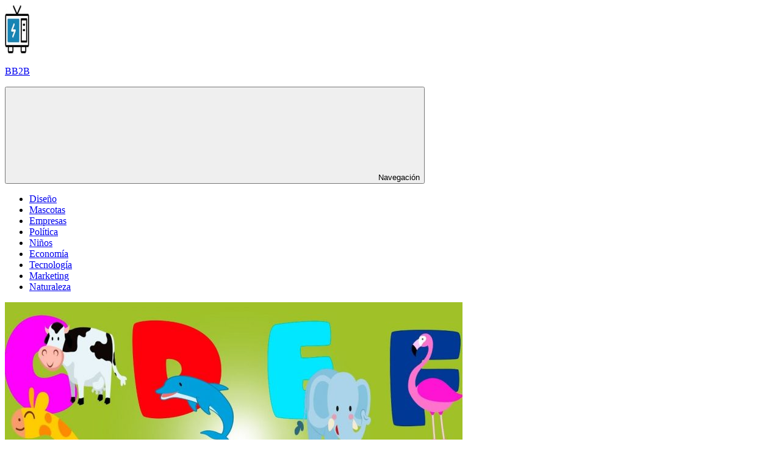

--- FILE ---
content_type: text/html; charset=UTF-8
request_url: https://bb2b.es/politica/paises-que-empiezan-por-t/
body_size: 11765
content:
<!DOCTYPE html>
<html lang="es">

<head>
<meta charset="UTF-8">
<meta name="viewport" content="width=device-width, initial-scale=1">
<link rel="profile" href="https://gmpg.org/xfn/11">
<link rel="pingback" href="https://bb2b.es/xmlrpc.php">

<meta name='robots' content='index, follow, max-image-preview:large, max-snippet:-1, max-video-preview:-1' />
	<style>img:is([sizes="auto" i], [sizes^="auto," i]) { contain-intrinsic-size: 3000px 1500px }</style>
	
	<!-- This site is optimized with the Yoast SEO plugin v23.8 - https://yoast.com/wordpress/plugins/seo/ -->
	<title>▷ Paises que empiezan por t | Actualizado enero 2026</title>
	<meta name="description" content="➤ Paises que empiezan por t ☝ Paises que empiezan por t Países que empiezan por cPocos países del mundo empiezan por la letra T. Hay 198 países en total en el mundo, de los cuales sólo ... ➤" />
	<link rel="canonical" href="https://bb2b.es/politica/paises-que-empiezan-por-t/" />
	<meta property="og:locale" content="es_ES" />
	<meta property="og:type" content="article" />
	<meta property="og:title" content="▷ Paises que empiezan por t | Actualizado enero 2026" />
	<meta property="og:description" content="➤ Paises que empiezan por t ☝ Paises que empiezan por t Países que empiezan por cPocos países del mundo empiezan por la letra T. Hay 198 países en total en el mundo, de los cuales sólo ... ➤" />
	<meta property="og:url" content="https://bb2b.es/politica/paises-que-empiezan-por-t/" />
	<meta property="og:site_name" content="BB2B" />
	<meta property="article:published_time" content="2021-08-09T13:56:58+00:00" />
	<meta property="og:image" content="https://fotos-bb2b.s3.eu-west-3.amazonaws.com/wp-content/uploads/2021/08/09155814/paises-que-empiezan-por-t.jpg" />
	<meta property="og:image:width" content="1280" />
	<meta property="og:image:height" content="720" />
	<meta property="og:image:type" content="image/jpeg" />
	<meta name="author" content="admin" />
	<meta name="twitter:card" content="summary_large_image" />
	<meta name="twitter:label1" content="Escrito por" />
	<meta name="twitter:data1" content="admin" />
	<meta name="twitter:label2" content="Tiempo de lectura" />
	<meta name="twitter:data2" content="5 minutos" />
	<script type="application/ld+json" class="yoast-schema-graph">{"@context":"https://schema.org","@graph":[{"@type":"Article","@id":"https://bb2b.es/politica/paises-que-empiezan-por-t/#article","isPartOf":{"@id":"https://bb2b.es/politica/paises-que-empiezan-por-t/"},"author":{"name":"admin","@id":"https://bb2b.es/#/schema/person/926f99e0712521b77655890eb03cea8b"},"headline":"Paises que empiezan por t","datePublished":"2021-08-09T13:56:58+00:00","dateModified":"2021-08-09T13:56:58+00:00","mainEntityOfPage":{"@id":"https://bb2b.es/politica/paises-que-empiezan-por-t/"},"wordCount":1094,"publisher":{"@id":"https://bb2b.es/#organization"},"image":{"@id":"https://bb2b.es/politica/paises-que-empiezan-por-t/#primaryimage"},"thumbnailUrl":"https://bb2b.es/wp-content/uploads/2021/08/paises-que-empiezan-por-t.jpg","articleSection":["politica"],"inLanguage":"es"},{"@type":"WebPage","@id":"https://bb2b.es/politica/paises-que-empiezan-por-t/","url":"https://bb2b.es/politica/paises-que-empiezan-por-t/","name":"▷ Paises que empiezan por t | Actualizado enero 2026","isPartOf":{"@id":"https://bb2b.es/#website"},"primaryImageOfPage":{"@id":"https://bb2b.es/politica/paises-que-empiezan-por-t/#primaryimage"},"image":{"@id":"https://bb2b.es/politica/paises-que-empiezan-por-t/#primaryimage"},"thumbnailUrl":"https://bb2b.es/wp-content/uploads/2021/08/paises-que-empiezan-por-t.jpg","datePublished":"2021-08-09T13:56:58+00:00","dateModified":"2021-08-09T13:56:58+00:00","description":"➤ Paises que empiezan por t ☝ Paises que empiezan por t Países que empiezan por cPocos países del mundo empiezan por la letra T. Hay 198 países en total en el mundo, de los cuales sólo ... ➤","breadcrumb":{"@id":"https://bb2b.es/politica/paises-que-empiezan-por-t/#breadcrumb"},"inLanguage":"es","potentialAction":[{"@type":"ReadAction","target":["https://bb2b.es/politica/paises-que-empiezan-por-t/"]}]},{"@type":"ImageObject","inLanguage":"es","@id":"https://bb2b.es/politica/paises-que-empiezan-por-t/#primaryimage","url":"https://bb2b.es/wp-content/uploads/2021/08/paises-que-empiezan-por-t.jpg","contentUrl":"https://bb2b.es/wp-content/uploads/2021/08/paises-que-empiezan-por-t.jpg","width":1280,"height":720},{"@type":"BreadcrumbList","@id":"https://bb2b.es/politica/paises-que-empiezan-por-t/#breadcrumb","itemListElement":[{"@type":"ListItem","position":1,"name":"Portada","item":"https://bb2b.es/"},{"@type":"ListItem","position":2,"name":"Paises que empiezan por t"}]},{"@type":"WebSite","@id":"https://bb2b.es/#website","url":"https://bb2b.es/","name":"BB2B","description":"","publisher":{"@id":"https://bb2b.es/#organization"},"potentialAction":[{"@type":"SearchAction","target":{"@type":"EntryPoint","urlTemplate":"https://bb2b.es/?s={search_term_string}"},"query-input":{"@type":"PropertyValueSpecification","valueRequired":true,"valueName":"search_term_string"}}],"inLanguage":"es"},{"@type":"Organization","@id":"https://bb2b.es/#organization","name":"BB2B","url":"https://bb2b.es/","logo":{"@type":"ImageObject","inLanguage":"es","@id":"https://bb2b.es/#/schema/logo/image/","url":"https://fotos-bb2b.s3.eu-west-3.amazonaws.com/wp-content/uploads/2021/07/07114058/bb2b-logo-grande.jpg","contentUrl":"https://fotos-bb2b.s3.eu-west-3.amazonaws.com/wp-content/uploads/2021/07/07114058/bb2b-logo-grande.jpg","width":512,"height":512,"caption":"BB2B"},"image":{"@id":"https://bb2b.es/#/schema/logo/image/"}},{"@type":"Person","@id":"https://bb2b.es/#/schema/person/926f99e0712521b77655890eb03cea8b","name":"admin","image":{"@type":"ImageObject","inLanguage":"es","@id":"https://bb2b.es/#/schema/person/image/","url":"https://secure.gravatar.com/avatar/352f2f8f2886cc2a4c1d44e79d415b3c?s=96&d=mm&r=g","contentUrl":"https://secure.gravatar.com/avatar/352f2f8f2886cc2a4c1d44e79d415b3c?s=96&d=mm&r=g","caption":"admin"},"sameAs":["https://bb2b.es"]}]}</script>
	<!-- / Yoast SEO plugin. -->


<link rel="alternate" type="application/rss+xml" title="BB2B &raquo; Feed" href="https://bb2b.es/feed/" />
<script type="text/javascript">
/* <![CDATA[ */
window._wpemojiSettings = {"baseUrl":"https:\/\/s.w.org\/images\/core\/emoji\/15.0.3\/72x72\/","ext":".png","svgUrl":"https:\/\/s.w.org\/images\/core\/emoji\/15.0.3\/svg\/","svgExt":".svg","source":{"concatemoji":"https:\/\/bb2b.es\/wp-includes\/js\/wp-emoji-release.min.js?ver=6.7.4"}};
/*! This file is auto-generated */
!function(i,n){var o,s,e;function c(e){try{var t={supportTests:e,timestamp:(new Date).valueOf()};sessionStorage.setItem(o,JSON.stringify(t))}catch(e){}}function p(e,t,n){e.clearRect(0,0,e.canvas.width,e.canvas.height),e.fillText(t,0,0);var t=new Uint32Array(e.getImageData(0,0,e.canvas.width,e.canvas.height).data),r=(e.clearRect(0,0,e.canvas.width,e.canvas.height),e.fillText(n,0,0),new Uint32Array(e.getImageData(0,0,e.canvas.width,e.canvas.height).data));return t.every(function(e,t){return e===r[t]})}function u(e,t,n){switch(t){case"flag":return n(e,"\ud83c\udff3\ufe0f\u200d\u26a7\ufe0f","\ud83c\udff3\ufe0f\u200b\u26a7\ufe0f")?!1:!n(e,"\ud83c\uddfa\ud83c\uddf3","\ud83c\uddfa\u200b\ud83c\uddf3")&&!n(e,"\ud83c\udff4\udb40\udc67\udb40\udc62\udb40\udc65\udb40\udc6e\udb40\udc67\udb40\udc7f","\ud83c\udff4\u200b\udb40\udc67\u200b\udb40\udc62\u200b\udb40\udc65\u200b\udb40\udc6e\u200b\udb40\udc67\u200b\udb40\udc7f");case"emoji":return!n(e,"\ud83d\udc26\u200d\u2b1b","\ud83d\udc26\u200b\u2b1b")}return!1}function f(e,t,n){var r="undefined"!=typeof WorkerGlobalScope&&self instanceof WorkerGlobalScope?new OffscreenCanvas(300,150):i.createElement("canvas"),a=r.getContext("2d",{willReadFrequently:!0}),o=(a.textBaseline="top",a.font="600 32px Arial",{});return e.forEach(function(e){o[e]=t(a,e,n)}),o}function t(e){var t=i.createElement("script");t.src=e,t.defer=!0,i.head.appendChild(t)}"undefined"!=typeof Promise&&(o="wpEmojiSettingsSupports",s=["flag","emoji"],n.supports={everything:!0,everythingExceptFlag:!0},e=new Promise(function(e){i.addEventListener("DOMContentLoaded",e,{once:!0})}),new Promise(function(t){var n=function(){try{var e=JSON.parse(sessionStorage.getItem(o));if("object"==typeof e&&"number"==typeof e.timestamp&&(new Date).valueOf()<e.timestamp+604800&&"object"==typeof e.supportTests)return e.supportTests}catch(e){}return null}();if(!n){if("undefined"!=typeof Worker&&"undefined"!=typeof OffscreenCanvas&&"undefined"!=typeof URL&&URL.createObjectURL&&"undefined"!=typeof Blob)try{var e="postMessage("+f.toString()+"("+[JSON.stringify(s),u.toString(),p.toString()].join(",")+"));",r=new Blob([e],{type:"text/javascript"}),a=new Worker(URL.createObjectURL(r),{name:"wpTestEmojiSupports"});return void(a.onmessage=function(e){c(n=e.data),a.terminate(),t(n)})}catch(e){}c(n=f(s,u,p))}t(n)}).then(function(e){for(var t in e)n.supports[t]=e[t],n.supports.everything=n.supports.everything&&n.supports[t],"flag"!==t&&(n.supports.everythingExceptFlag=n.supports.everythingExceptFlag&&n.supports[t]);n.supports.everythingExceptFlag=n.supports.everythingExceptFlag&&!n.supports.flag,n.DOMReady=!1,n.readyCallback=function(){n.DOMReady=!0}}).then(function(){return e}).then(function(){var e;n.supports.everything||(n.readyCallback(),(e=n.source||{}).concatemoji?t(e.concatemoji):e.wpemoji&&e.twemoji&&(t(e.twemoji),t(e.wpemoji)))}))}((window,document),window._wpemojiSettings);
/* ]]> */
</script>
<link rel='stylesheet' id='gambit-theme-fonts-css' href='https://bb2b.es/wp-content/fonts/568e76e101881015f08edee8ad1e3169.css?ver=20201110' type='text/css' media='all' />
<style id='wp-emoji-styles-inline-css' type='text/css'>

	img.wp-smiley, img.emoji {
		display: inline !important;
		border: none !important;
		box-shadow: none !important;
		height: 1em !important;
		width: 1em !important;
		margin: 0 0.07em !important;
		vertical-align: -0.1em !important;
		background: none !important;
		padding: 0 !important;
	}
</style>
<link rel='stylesheet' id='wp-block-library-css' href='https://bb2b.es/wp-includes/css/dist/block-library/style.min.css?ver=6.7.4' type='text/css' media='all' />
<style id='classic-theme-styles-inline-css' type='text/css'>
/*! This file is auto-generated */
.wp-block-button__link{color:#fff;background-color:#32373c;border-radius:9999px;box-shadow:none;text-decoration:none;padding:calc(.667em + 2px) calc(1.333em + 2px);font-size:1.125em}.wp-block-file__button{background:#32373c;color:#fff;text-decoration:none}
</style>
<style id='global-styles-inline-css' type='text/css'>
:root{--wp--preset--aspect-ratio--square: 1;--wp--preset--aspect-ratio--4-3: 4/3;--wp--preset--aspect-ratio--3-4: 3/4;--wp--preset--aspect-ratio--3-2: 3/2;--wp--preset--aspect-ratio--2-3: 2/3;--wp--preset--aspect-ratio--16-9: 16/9;--wp--preset--aspect-ratio--9-16: 9/16;--wp--preset--color--black: #000000;--wp--preset--color--cyan-bluish-gray: #abb8c3;--wp--preset--color--white: #ffffff;--wp--preset--color--pale-pink: #f78da7;--wp--preset--color--vivid-red: #cf2e2e;--wp--preset--color--luminous-vivid-orange: #ff6900;--wp--preset--color--luminous-vivid-amber: #fcb900;--wp--preset--color--light-green-cyan: #7bdcb5;--wp--preset--color--vivid-green-cyan: #00d084;--wp--preset--color--pale-cyan-blue: #8ed1fc;--wp--preset--color--vivid-cyan-blue: #0693e3;--wp--preset--color--vivid-purple: #9b51e0;--wp--preset--color--primary: #1585b5;--wp--preset--color--secondary: #006c9c;--wp--preset--color--tertiary: #005282;--wp--preset--color--accent: #b52315;--wp--preset--color--highlight: #15b545;--wp--preset--color--light-gray: #e5e5e5;--wp--preset--color--gray: #999999;--wp--preset--color--dark-gray: #252525;--wp--preset--gradient--vivid-cyan-blue-to-vivid-purple: linear-gradient(135deg,rgba(6,147,227,1) 0%,rgb(155,81,224) 100%);--wp--preset--gradient--light-green-cyan-to-vivid-green-cyan: linear-gradient(135deg,rgb(122,220,180) 0%,rgb(0,208,130) 100%);--wp--preset--gradient--luminous-vivid-amber-to-luminous-vivid-orange: linear-gradient(135deg,rgba(252,185,0,1) 0%,rgba(255,105,0,1) 100%);--wp--preset--gradient--luminous-vivid-orange-to-vivid-red: linear-gradient(135deg,rgba(255,105,0,1) 0%,rgb(207,46,46) 100%);--wp--preset--gradient--very-light-gray-to-cyan-bluish-gray: linear-gradient(135deg,rgb(238,238,238) 0%,rgb(169,184,195) 100%);--wp--preset--gradient--cool-to-warm-spectrum: linear-gradient(135deg,rgb(74,234,220) 0%,rgb(151,120,209) 20%,rgb(207,42,186) 40%,rgb(238,44,130) 60%,rgb(251,105,98) 80%,rgb(254,248,76) 100%);--wp--preset--gradient--blush-light-purple: linear-gradient(135deg,rgb(255,206,236) 0%,rgb(152,150,240) 100%);--wp--preset--gradient--blush-bordeaux: linear-gradient(135deg,rgb(254,205,165) 0%,rgb(254,45,45) 50%,rgb(107,0,62) 100%);--wp--preset--gradient--luminous-dusk: linear-gradient(135deg,rgb(255,203,112) 0%,rgb(199,81,192) 50%,rgb(65,88,208) 100%);--wp--preset--gradient--pale-ocean: linear-gradient(135deg,rgb(255,245,203) 0%,rgb(182,227,212) 50%,rgb(51,167,181) 100%);--wp--preset--gradient--electric-grass: linear-gradient(135deg,rgb(202,248,128) 0%,rgb(113,206,126) 100%);--wp--preset--gradient--midnight: linear-gradient(135deg,rgb(2,3,129) 0%,rgb(40,116,252) 100%);--wp--preset--font-size--small: 13px;--wp--preset--font-size--medium: 20px;--wp--preset--font-size--large: 36px;--wp--preset--font-size--x-large: 42px;--wp--preset--spacing--20: 0.44rem;--wp--preset--spacing--30: 0.67rem;--wp--preset--spacing--40: 1rem;--wp--preset--spacing--50: 1.5rem;--wp--preset--spacing--60: 2.25rem;--wp--preset--spacing--70: 3.38rem;--wp--preset--spacing--80: 5.06rem;--wp--preset--shadow--natural: 6px 6px 9px rgba(0, 0, 0, 0.2);--wp--preset--shadow--deep: 12px 12px 50px rgba(0, 0, 0, 0.4);--wp--preset--shadow--sharp: 6px 6px 0px rgba(0, 0, 0, 0.2);--wp--preset--shadow--outlined: 6px 6px 0px -3px rgba(255, 255, 255, 1), 6px 6px rgba(0, 0, 0, 1);--wp--preset--shadow--crisp: 6px 6px 0px rgba(0, 0, 0, 1);}:where(.is-layout-flex){gap: 0.5em;}:where(.is-layout-grid){gap: 0.5em;}body .is-layout-flex{display: flex;}.is-layout-flex{flex-wrap: wrap;align-items: center;}.is-layout-flex > :is(*, div){margin: 0;}body .is-layout-grid{display: grid;}.is-layout-grid > :is(*, div){margin: 0;}:where(.wp-block-columns.is-layout-flex){gap: 2em;}:where(.wp-block-columns.is-layout-grid){gap: 2em;}:where(.wp-block-post-template.is-layout-flex){gap: 1.25em;}:where(.wp-block-post-template.is-layout-grid){gap: 1.25em;}.has-black-color{color: var(--wp--preset--color--black) !important;}.has-cyan-bluish-gray-color{color: var(--wp--preset--color--cyan-bluish-gray) !important;}.has-white-color{color: var(--wp--preset--color--white) !important;}.has-pale-pink-color{color: var(--wp--preset--color--pale-pink) !important;}.has-vivid-red-color{color: var(--wp--preset--color--vivid-red) !important;}.has-luminous-vivid-orange-color{color: var(--wp--preset--color--luminous-vivid-orange) !important;}.has-luminous-vivid-amber-color{color: var(--wp--preset--color--luminous-vivid-amber) !important;}.has-light-green-cyan-color{color: var(--wp--preset--color--light-green-cyan) !important;}.has-vivid-green-cyan-color{color: var(--wp--preset--color--vivid-green-cyan) !important;}.has-pale-cyan-blue-color{color: var(--wp--preset--color--pale-cyan-blue) !important;}.has-vivid-cyan-blue-color{color: var(--wp--preset--color--vivid-cyan-blue) !important;}.has-vivid-purple-color{color: var(--wp--preset--color--vivid-purple) !important;}.has-black-background-color{background-color: var(--wp--preset--color--black) !important;}.has-cyan-bluish-gray-background-color{background-color: var(--wp--preset--color--cyan-bluish-gray) !important;}.has-white-background-color{background-color: var(--wp--preset--color--white) !important;}.has-pale-pink-background-color{background-color: var(--wp--preset--color--pale-pink) !important;}.has-vivid-red-background-color{background-color: var(--wp--preset--color--vivid-red) !important;}.has-luminous-vivid-orange-background-color{background-color: var(--wp--preset--color--luminous-vivid-orange) !important;}.has-luminous-vivid-amber-background-color{background-color: var(--wp--preset--color--luminous-vivid-amber) !important;}.has-light-green-cyan-background-color{background-color: var(--wp--preset--color--light-green-cyan) !important;}.has-vivid-green-cyan-background-color{background-color: var(--wp--preset--color--vivid-green-cyan) !important;}.has-pale-cyan-blue-background-color{background-color: var(--wp--preset--color--pale-cyan-blue) !important;}.has-vivid-cyan-blue-background-color{background-color: var(--wp--preset--color--vivid-cyan-blue) !important;}.has-vivid-purple-background-color{background-color: var(--wp--preset--color--vivid-purple) !important;}.has-black-border-color{border-color: var(--wp--preset--color--black) !important;}.has-cyan-bluish-gray-border-color{border-color: var(--wp--preset--color--cyan-bluish-gray) !important;}.has-white-border-color{border-color: var(--wp--preset--color--white) !important;}.has-pale-pink-border-color{border-color: var(--wp--preset--color--pale-pink) !important;}.has-vivid-red-border-color{border-color: var(--wp--preset--color--vivid-red) !important;}.has-luminous-vivid-orange-border-color{border-color: var(--wp--preset--color--luminous-vivid-orange) !important;}.has-luminous-vivid-amber-border-color{border-color: var(--wp--preset--color--luminous-vivid-amber) !important;}.has-light-green-cyan-border-color{border-color: var(--wp--preset--color--light-green-cyan) !important;}.has-vivid-green-cyan-border-color{border-color: var(--wp--preset--color--vivid-green-cyan) !important;}.has-pale-cyan-blue-border-color{border-color: var(--wp--preset--color--pale-cyan-blue) !important;}.has-vivid-cyan-blue-border-color{border-color: var(--wp--preset--color--vivid-cyan-blue) !important;}.has-vivid-purple-border-color{border-color: var(--wp--preset--color--vivid-purple) !important;}.has-vivid-cyan-blue-to-vivid-purple-gradient-background{background: var(--wp--preset--gradient--vivid-cyan-blue-to-vivid-purple) !important;}.has-light-green-cyan-to-vivid-green-cyan-gradient-background{background: var(--wp--preset--gradient--light-green-cyan-to-vivid-green-cyan) !important;}.has-luminous-vivid-amber-to-luminous-vivid-orange-gradient-background{background: var(--wp--preset--gradient--luminous-vivid-amber-to-luminous-vivid-orange) !important;}.has-luminous-vivid-orange-to-vivid-red-gradient-background{background: var(--wp--preset--gradient--luminous-vivid-orange-to-vivid-red) !important;}.has-very-light-gray-to-cyan-bluish-gray-gradient-background{background: var(--wp--preset--gradient--very-light-gray-to-cyan-bluish-gray) !important;}.has-cool-to-warm-spectrum-gradient-background{background: var(--wp--preset--gradient--cool-to-warm-spectrum) !important;}.has-blush-light-purple-gradient-background{background: var(--wp--preset--gradient--blush-light-purple) !important;}.has-blush-bordeaux-gradient-background{background: var(--wp--preset--gradient--blush-bordeaux) !important;}.has-luminous-dusk-gradient-background{background: var(--wp--preset--gradient--luminous-dusk) !important;}.has-pale-ocean-gradient-background{background: var(--wp--preset--gradient--pale-ocean) !important;}.has-electric-grass-gradient-background{background: var(--wp--preset--gradient--electric-grass) !important;}.has-midnight-gradient-background{background: var(--wp--preset--gradient--midnight) !important;}.has-small-font-size{font-size: var(--wp--preset--font-size--small) !important;}.has-medium-font-size{font-size: var(--wp--preset--font-size--medium) !important;}.has-large-font-size{font-size: var(--wp--preset--font-size--large) !important;}.has-x-large-font-size{font-size: var(--wp--preset--font-size--x-large) !important;}
:where(.wp-block-post-template.is-layout-flex){gap: 1.25em;}:where(.wp-block-post-template.is-layout-grid){gap: 1.25em;}
:where(.wp-block-columns.is-layout-flex){gap: 2em;}:where(.wp-block-columns.is-layout-grid){gap: 2em;}
:root :where(.wp-block-pullquote){font-size: 1.5em;line-height: 1.6;}
</style>
<link rel='stylesheet' id='toc-screen-css' href='https://bb2b.es/wp-content/plugins/table-of-contents-plus/screen.min.css?ver=2411' type='text/css' media='all' />
<link rel='stylesheet' id='gambit-stylesheet-css' href='https://bb2b.es/wp-content/themes/gambit/style.css?ver=2.1.0' type='text/css' media='all' />
<style id='gambit-stylesheet-inline-css' type='text/css'>
.site-description, .type-post .entry-footer .entry-tags { position: absolute; clip: rect(1px, 1px, 1px, 1px); width: 1px; height: 1px; overflow: hidden; }
.site-branding .custom-logo { width: 40px; }
</style>
<link rel='stylesheet' id='gambit-safari-flexbox-fixes-css' href='https://bb2b.es/wp-content/themes/gambit/assets/css/safari-flexbox-fixes.css?ver=20210115' type='text/css' media='all' />
<script type="text/javascript" src="https://bb2b.es/wp-includes/js/jquery/jquery.min.js?ver=3.7.1" id="jquery-core-js"></script>
<script type="text/javascript" src="https://bb2b.es/wp-includes/js/jquery/jquery-migrate.min.js?ver=3.4.1" id="jquery-migrate-js"></script>
<!--[if lt IE 9]>
<script type="text/javascript" src="https://bb2b.es/wp-content/themes/gambit/assets/js/html5shiv.min.js?ver=3.7.3" id="html5shiv-js"></script>
<![endif]-->
<script type="text/javascript" src="https://bb2b.es/wp-content/themes/gambit/assets/js/svgxuse.min.js?ver=1.2.6" id="svgxuse-js"></script>
<link rel="https://api.w.org/" href="https://bb2b.es/wp-json/" /><link rel="alternate" title="JSON" type="application/json" href="https://bb2b.es/wp-json/wp/v2/posts/28156" /><link rel="EditURI" type="application/rsd+xml" title="RSD" href="https://bb2b.es/xmlrpc.php?rsd" />
<meta name="generator" content="WordPress 6.7.4" />
<link rel='shortlink' href='https://bb2b.es/?p=28156' />
<link rel="alternate" title="oEmbed (JSON)" type="application/json+oembed" href="https://bb2b.es/wp-json/oembed/1.0/embed?url=https%3A%2F%2Fbb2b.es%2Fpolitica%2Fpaises-que-empiezan-por-t%2F" />
<link rel="alternate" title="oEmbed (XML)" type="text/xml+oembed" href="https://bb2b.es/wp-json/oembed/1.0/embed?url=https%3A%2F%2Fbb2b.es%2Fpolitica%2Fpaises-que-empiezan-por-t%2F&#038;format=xml" />
<link rel="icon" href="https://bb2b.es/wp-content/uploads/2021/07/bb2b-favicon.png" sizes="32x32" />
<link rel="icon" href="https://bb2b.es/wp-content/uploads/2021/07/bb2b-favicon.png" sizes="192x192" />
<link rel="apple-touch-icon" href="https://bb2b.es/wp-content/uploads/2021/07/bb2b-favicon.png" />
<meta name="msapplication-TileImage" content="https://bb2b.es/wp-content/uploads/2021/07/bb2b-favicon.png" />
</head>

<body data-rsssl=1 class="post-template-default single single-post postid-28156 single-format-standard wp-custom-logo wp-embed-responsive content-center author-hidden categories-hidden">

	
	<div id="page" class="hfeed site">

		<a class="skip-link screen-reader-text" href="#content">Saltar al contenido</a>

				
		<header id="masthead" class="site-header clearfix" role="banner">

			<div class="header-main container clearfix">

				<div id="logo" class="site-branding clearfix">

					<a href="https://bb2b.es/" class="custom-logo-link" rel="home"><img width="80" height="80" src="https://bb2b.es/wp-content/uploads/2021/07/bb2b-logo.jpg" class="custom-logo" alt="BB2B" decoding="async" /></a>					
			<p class="site-title"><a href="https://bb2b.es/" rel="home">BB2B</a></p>

								
				</div><!-- .site-branding -->

				<div class="header-widgets clearfix">

					
				</div><!-- .header-widgets -->

			</div><!-- .header-main -->

			

	<div id="main-navigation-wrap" class="primary-navigation-wrap">

		<button class="primary-menu-toggle menu-toggle" aria-controls="primary-menu" aria-expanded="false" >
			<svg class="icon icon-menu" aria-hidden="true" role="img"> <use xlink:href="https://bb2b.es/wp-content/themes/gambit/assets/icons/genericons-neue.svg#menu"></use> </svg><svg class="icon icon-close" aria-hidden="true" role="img"> <use xlink:href="https://bb2b.es/wp-content/themes/gambit/assets/icons/genericons-neue.svg#close"></use> </svg>			<span class="menu-toggle-text">Navegación</span>
		</button>

		<div class="primary-navigation">

			<nav id="site-navigation" class="main-navigation" role="navigation"  aria-label="Menú principal">

				<ul id="primary-menu" class="menu"><li id="menu-item-3632" class="menu-item menu-item-type-taxonomy menu-item-object-category menu-item-3632"><a href="https://bb2b.es/category/arte-y-diseno/">Diseño</a></li>
<li id="menu-item-3633" class="menu-item menu-item-type-taxonomy menu-item-object-category menu-item-3633"><a href="https://bb2b.es/category/mascotas/">Mascotas</a></li>
<li id="menu-item-3634" class="menu-item menu-item-type-taxonomy menu-item-object-category menu-item-3634"><a href="https://bb2b.es/category/empresas/">Empresas</a></li>
<li id="menu-item-3635" class="menu-item menu-item-type-taxonomy menu-item-object-category current-post-ancestor current-menu-parent current-post-parent menu-item-3635"><a href="https://bb2b.es/category/politica/">Política</a></li>
<li id="menu-item-3636" class="menu-item menu-item-type-taxonomy menu-item-object-category menu-item-3636"><a href="https://bb2b.es/category/bebes-y-ninos/">Niños</a></li>
<li id="menu-item-3637" class="menu-item menu-item-type-taxonomy menu-item-object-category menu-item-3637"><a href="https://bb2b.es/category/economia/">Economía</a></li>
<li id="menu-item-3638" class="menu-item menu-item-type-taxonomy menu-item-object-category menu-item-3638"><a href="https://bb2b.es/category/tecnologia/">Tecnología</a></li>
<li id="menu-item-3639" class="menu-item menu-item-type-taxonomy menu-item-object-category menu-item-3639"><a href="https://bb2b.es/category/marketing-y-seo/">Marketing</a></li>
<li id="menu-item-3640" class="menu-item menu-item-type-taxonomy menu-item-object-category menu-item-3640"><a href="https://bb2b.es/category/naturaleza/">Naturaleza</a></li>
</ul>			</nav><!-- #site-navigation -->

		</div><!-- .primary-navigation -->

	</div>



		</header><!-- #masthead -->

		
		<div id="content-wrap" class="site-content-wrap clearfix">

			
			
			<div id="content" class="site-content container clearfix">

	<section id="primary" class="content-area">
		<main id="main" class="site-main" role="main">

		
<article id="post-28156" class="post-28156 post type-post status-publish format-standard has-post-thumbnail hentry category-politica">

	<img width="750" height="450" src="https://bb2b.es/wp-content/uploads/2021/08/paises-que-empiezan-por-t-750x450.jpg" class="attachment-post-thumbnail size-post-thumbnail wp-post-image" alt="" decoding="async" fetchpriority="high" />
	<header class="entry-header">

		<h1 class="entry-title">Paises que empiezan por t</h1>
		<div class="entry-meta"><span class="meta-date"><svg class="icon icon-standard" aria-hidden="true" role="img"> <use xlink:href="https://bb2b.es/wp-content/themes/gambit/assets/icons/genericons-neue.svg#standard"></use> </svg><a href="https://bb2b.es/politica/paises-que-empiezan-por-t/" title="3:56 pm" rel="bookmark"><time class="entry-date published updated" datetime="2021-08-09T15:56:58+02:00">agosto 9, 2021</time></a></span><span class="meta-author"> <svg class="icon icon-user" aria-hidden="true" role="img"> <use xlink:href="https://bb2b.es/wp-content/themes/gambit/assets/icons/genericons-neue.svg#user"></use> </svg><span class="author vcard"><a class="url fn n" href="https://bb2b.es/author/diveclub/" title="Ver todas las entradas de admin" rel="author">admin</a></span></span><span class="meta-category"> <svg class="icon icon-category" aria-hidden="true" role="img"> <use xlink:href="https://bb2b.es/wp-content/themes/gambit/assets/icons/genericons-neue.svg#category"></use> </svg><a href="https://bb2b.es/category/politica/" rel="category tag">politica</a></span></div>
	</header><!-- .entry-header -->

	<div class="entry-content clearfix">

		<div class="plantilla-adsense">
<h2>Paises que empiezan por t</h2>
<p>			<!-- BLOQUE1 --></p>
<p>			<!-- BLOQUE2 -->
		</div>
<h2>Países que empiezan por c</h2>
<p>Pocos países del mundo empiezan por la letra T. Hay 198 países en total en el mundo, de los cuales sólo 14 empiezan por la letra T. A continuación se muestra la lista de países que empiezan por la letra T.<br />
Tanzania es el primer país en orden alfabético que empieza por la letra «T».&nbsp;&nbsp;Se encuentra en África Oriental y es miembro de la Comunidad de África Oriental y de la Unión Africana.&nbsp;&nbsp;Tanzania cuenta con el pico más alto de África y con la notable Reserva Nacional del Serengeti.<br />
Para la mayoría de los tanzanos, incluidos los que viven en zonas urbanas, ninguna comida está completa sin los carbohidratos básicos preferidos: maíz, arroz, yuca, sorgo o plátanos, por ejemplo.&nbsp;&nbsp;Los plátanos son los preferidos en el noroeste, el ugali (una mezcla espesa de maíz o sorgo) en las regiones del centro y suroeste, y el arroz en el sur y la costa.<br />
El Togo, es un país de África Occidental situado al este de Ghana y al oeste de Benín.&nbsp;&nbsp;Es un país relativamente pequeño, con una población de unos 8 millones de habitantes y una superficie de 21.925 millas cuadradas.&nbsp;&nbsp;Túnez es un país soberano del norte de África.&nbsp;&nbsp;Limita con Argelia, Libia y el mar Mediterráneo.&nbsp;&nbsp;Alberga aproximadamente un millón de personas 12. El Cabo de Ángela es el punto más septentrional de Túnez y de África.</p>
<div style="float: none;clear: both;width: 100%;position: relative;padding-bottom: 56.25%;padding-top: 25px;height: 0;"><iframe style="position: absolute; top: 0; left: 0; width: 100%;height: 100%;" src="https://www.youtube.com/embed/RP_IscfitOs" frameborder="0" allowfullscreen="allowfullscreen"></iframe></div>
<p></p>
<h2>Egipto</h2>
<p>Tener cosas en común ayuda a tender puentes. Cuando se trata de amistades, asociaciones, negocios, lo que sea, si a dos personas les gustan mucho los California rolls -o quizá simplemente la propia California-, es más fácil que se inicie una conversación, y posiblemente algo más. ¿Pero qué pasa cuando se trata de países? Algunas culturas son tan diferentes como la noche y el día. Si los que aparecen en la tabla de abajo se conocieran en un cóctel, si poco más, podrían al menos comparar la primera letra de su nombre. Hay que empezar por algún sitio.<br />
Filipinas es conocida por sus playas y su suculenta fruta. Lo que quizá no se comparta tanto es el hecho de que el país recibió el nombre del rey Felipe II de España en 1521, cuando la zona fue reclamada por Fernando de Magallanes. Magallanes era un explorador portugués contratado por España para recorrer el mundo y conquistarlo. Antes de este acontecimiento, el archipiélago de islas no tenía un nombre colectivo, pero sí soportaba una estructura política compleja y diversa, con ciudades-estado que formaban alianzas entre sí en función de la lengua y la etnia.</p>
<h3>Ver más</h3>
<p>Tanzania es, alfabéticamente, el primer país que empieza por la letra «T» en el continente africano. Se encuentra en el este de África y es miembro de la Comunidad del África Oriental y de la Unión Africana. Tanzania alberga el pico más alto de África y la mundialmente famosa Reserva Nacional del Serengeti. La República Togolesa, conocida popularmente como Togo, es un país de África occidental situado al este de Ghana y al oeste de Benín. Es un país relativamente pequeño, con una población de aproximadamente 8 millones de habitantes y una superficie de 21.925 km2. Túnez es un país soberano del norte de África. Limita con Argelia, Libia y el mar Mediterráneo. En él viven unos 12 millones de personas. El Cabo de Ángela es el punto más septentrional de Túnez y de África.<br />
Tailandia, Tayikistán y Turkmenistán son los únicos tres países que comienzan con la letra «T» y que se encuentran totalmente en el continente asiático. Turquía es un estado transcontinental y, aunque una gran parte del país se encuentra en el continente asiático, una parte más pequeña se encuentra en el sureste de Europa. Se calcula que en el país viven 82,8 millones de personas. Tailandia tiene unos 69 millones de habitantes y está situada en el sudeste asiático. Tayikistán también se encuentra en Asia Central, al oeste de China. Tiene una población de unos 8,7 millones de habitantes. Turkmenistán, antes Turkmenia, se encuentra en Asia Central. Limita con Irán, Kazajistán, Uzbekistán, Afganistán y el mar Caspio. Turkmenistán tiene una población de unos 5,7 millones de habitantes.</p>
<h3>Australia</h3>
<p>Las Naciones Unidas han reconocido a 195 Estados soberanos. Incluye 193 estados miembros y 2 estados observadores. De ellos, no hay ningún país que empiece por la letra W. Sin embargo, Gales, país constituyente del Reino Unido, empieza por W. Entre las regiones más destacadas que empiezan por W se encuentran:<br />
Gales es un país que forma parte de la isla de Gran Bretaña y del Reino Unido. Las lenguas oficiales que se hablan son el inglés y el galés. El canal de Bristol limita con el estado por el sur, con Inglaterra por el este y con el mar de Irlanda por el norte y el oeste. La nación galesa surgió de los británicos celtas cuando los romanos se retiraron de Gran Bretaña en el siglo V. Políticamente, Gales forma parte del Reino Unido. En la Cámara de los Comunes, la cámara baja del parlamento británico, Gales tiene cuarenta diputados. En los últimos 250 años, la economía de Gales ha pasado rápidamente de ser predominantemente agrícola a depender de la industria. Gales tiene un clima moderado similar al del resto del Reino Unido.<br />
Samoa Occidental es un estado independiente, con una democracia parlamentaria unitaria con once divisiones administrativas. También cuenta con dos islas: Upolu y Savai&#8217;i. Las lenguas oficiales son el inglés y el samoano. El pueblo lapita descubrió las islas samoanas hace 3.500 años. Samoa forma parte de las naciones de la Commonwealth. El sector industrial produce el mayor Producto Interior Bruto, con un 58,4%. Le sigue el sector de los servicios con un 30,2%. Le sigue la agricultura, con un 11,4%. Samoa Occidental tiene un clima tropical durante todo el año. Tiene dos estaciones: la seca, de mayo a octubre, y la húmeda, de noviembre a abril.</p>

		
	</div><!-- .entry-content -->

	<footer class="entry-footer">

				
	<nav class="navigation post-navigation" aria-label="Entradas">
		<h2 class="screen-reader-text">Navegación de entradas</h2>
		<div class="nav-links"><div class="nav-previous"><a href="https://bb2b.es/mascotas/traductor-de-nombres-en-japones/" rel="prev"><span class="screen-reader-text">Entrada anterior:</span>Traductor de nombres en japones</a></div><div class="nav-next"><a href="https://bb2b.es/bebes-y-ninos/pablito-clavo-un-clavito-trabalenguas/" rel="next"><span class="screen-reader-text">Entrada siguiente:</span>Pablito clavo un clavito trabalenguas</a></div></div>
	</nav>
	</footer><!-- .entry-footer -->

</article>

		</main><!-- #main -->
	</section><!-- #primary -->

		<section id="secondary" class="main-sidebar widget-area clearfix" role="complementary">

		
		<aside id="recent-posts-2" class="widget widget_recent_entries clearfix">
		<div class="widget-header"><h3 class="widget-title">Entradas recientes</h3></div>
		<ul>
											<li>
					<a href="https://bb2b.es/empresas/harbor-island-architecture-revolutionizing-architectural-design-on-residential-islands/">Harbor Island Architecture: Revolutionizing Architectural Design on Residential Islands</a>
									</li>
											<li>
					<a href="https://bb2b.es/empresas/joyeria-artesanal-en-barcelona-tradicion-creatividad-y-autenticidad-en-cada-pieza/">Joyería artesanal en Barcelona: tradición, creatividad y autenticidad en cada pieza</a>
									</li>
											<li>
					<a href="https://bb2b.es/empresas/agencia-de-diseno-grafico-en-madrid-motor-creativo-de-comunicacion-visual/">Agencia de diseño gráfico en Madrid, motor creativo de comunicación visual</a>
									</li>
											<li>
					<a href="https://bb2b.es/empresas/el-papel-esencial-del-readaptador-deportivo-en-la-fisioterapia-actual/">El papel esencial del readaptador deportivo en la fisioterapia actual</a>
									</li>
											<li>
					<a href="https://bb2b.es/empresas/el-vuelo-en-paramotor-vivir-la-libertad-desde-el-aire/">El vuelo en paramotor: vivir la libertad desde el aire</a>
									</li>
											<li>
					<a href="https://bb2b.es/empresas/gestion-de-tasas-nuevas-tendencias-y-necesidades-para-empresas-en-espana/">Gestión de tasas: Nuevas tendencias y necesidades para empresas en España</a>
									</li>
											<li>
					<a href="https://bb2b.es/empresas/la-importancia-de-contar-con-abogados-especializados-en-espana/">La importancia de contar con abogados especializados en España</a>
									</li>
											<li>
					<a href="https://bb2b.es/empresas/la-arquitectura-creativa-innovacion-y-personalizacion-en-el-diseno-de-espacios/">La arquitectura creativa: innovación y personalización en el diseño de espacios</a>
									</li>
											<li>
					<a href="https://bb2b.es/empresas/la-atencion-psicologica-a-distancia-transforma-el-acceso-a-la-salud-mental-en-espana/">La atención psicológica a distancia transforma el acceso a la salud mental en España</a>
									</li>
											<li>
					<a href="https://bb2b.es/empresas/la-evolucion-y-el-impacto-de-las-escuelas-de-danza-en-espana/">La evolución y el impacto de las escuelas de danza en España</a>
									</li>
											<li>
					<a href="https://bb2b.es/empresas/la-transformacion-del-sector-visual-como-evoluciona-la-empresa-de-fotografia-y-render-en-espana/">La transformación del sector visual: cómo evoluciona la empresa de fotografía y render en España</a>
									</li>
											<li>
					<a href="https://bb2b.es/empresas/como-funciona-una-productora-audiovisual-fases-procesos-y-equipos/">Cómo funciona una productora audiovisual | Fases, procesos y equipos</a>
									</li>
											<li>
					<a href="https://bb2b.es/empresas/el-auge-del-entrenador-personal-una-nueva-perspectiva-sobre-la-salud-y-el-bienestar/">El auge del entrenador personal: una nueva perspectiva sobre la salud y el bienestar</a>
									</li>
											<li>
					<a href="https://bb2b.es/empresas/cerrajero-evolucion-y-relevancia-en-la-seguridad-moderna/">Cerrajero: Evolución y relevancia en la seguridad moderna</a>
									</li>
											<li>
					<a href="https://bb2b.es/empresas/psicologo-claves-para-entender-su-importancia-en-la-sociedad-actual/">Psicólogo: claves para entender su importancia en la sociedad actual</a>
									</li>
											<li>
					<a href="https://bb2b.es/empresas/tienda-de-colchones-online-la-evolucion-de-un-sector-en-auge/">Tienda de colchones online: la evolución de un sector en auge</a>
									</li>
											<li>
					<a href="https://bb2b.es/empresas/clinica-dental-innovacion-y-atencion-personalizada-para-el-cuidado-bucodental/">Clínica dental: Innovación y atención personalizada para el cuidado bucodental</a>
									</li>
											<li>
					<a href="https://bb2b.es/empresas/la-evolucion-de-la-seguridad-en-espana-desafios-y-soluciones-actuales/">La evolución de la seguridad en España: desafíos y soluciones actuales</a>
									</li>
											<li>
					<a href="https://bb2b.es/empresas/rehabilitacion-de-edificios-una-respuesta-eficiente-a-la-conservacion-urbana-y-sostenibilidad/">Rehabilitación de edificios: una respuesta eficiente a la conservación urbana y sostenibilidad</a>
									</li>
											<li>
					<a href="https://bb2b.es/empresas/la-importancia-de-acudir-a-una-clinica-dental-salud-bucodental-al-alcance-de-todos/">La importancia de acudir a una clínica dental: salud bucodental al alcance de todos</a>
									</li>
					</ul>

		</aside>
	</section><!-- #secondary -->
	<section id="secondary" class="small-sidebar widget-area clearfix" role="complementary">

		
	</section><!-- #secondary -->


		</div><!-- #content -->

	</div><!-- #content-wrap -->

	
	<div id="footer" class="site-footer-wrap">

		<footer id="colophon" class="site-footer container clearfix" role="contentinfo">

			<div id="footer-text" class="site-info">
				
	<span class="credit-link">
		Tema WordPress: Gambit por ThemeZee.	</span>

				</div><!-- .site-info -->

			
		</footer><!-- #colophon -->

	</div>

</div><!-- #page -->

<script type="text/javascript" id="toc-front-js-extra">
/* <![CDATA[ */
var tocplus = {"visibility_show":"mostrar","visibility_hide":"ocultar","width":"Auto"};
/* ]]> */
</script>
<script type="text/javascript" src="https://bb2b.es/wp-content/plugins/table-of-contents-plus/front.min.js?ver=2411" id="toc-front-js"></script>
<script type="text/javascript" id="gambit-navigation-js-extra">
/* <![CDATA[ */
var gambitScreenReaderText = {"expand":"Abrir el men\u00fa hijo","collapse":"Cerrar el men\u00fa hijo","icon":"<svg class=\"icon icon-expand\" aria-hidden=\"true\" role=\"img\"> <use xlink:href=\"https:\/\/bb2b.es\/wp-content\/themes\/gambit\/assets\/icons\/genericons-neue.svg#expand\"><\/use> <\/svg>"};
/* ]]> */
</script>
<script type="text/javascript" src="https://bb2b.es/wp-content/themes/gambit/assets/js/navigation.min.js?ver=20220224" id="gambit-navigation-js"></script>

<script defer src="https://static.cloudflareinsights.com/beacon.min.js/vcd15cbe7772f49c399c6a5babf22c1241717689176015" integrity="sha512-ZpsOmlRQV6y907TI0dKBHq9Md29nnaEIPlkf84rnaERnq6zvWvPUqr2ft8M1aS28oN72PdrCzSjY4U6VaAw1EQ==" data-cf-beacon='{"version":"2024.11.0","token":"d90ad8ba83c0433181c2a67e30b92b26","r":1,"server_timing":{"name":{"cfCacheStatus":true,"cfEdge":true,"cfExtPri":true,"cfL4":true,"cfOrigin":true,"cfSpeedBrain":true},"location_startswith":null}}' crossorigin="anonymous"></script>
</body>
</html>
